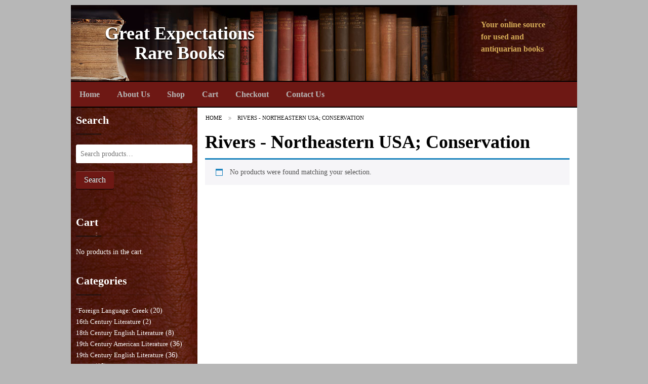

--- FILE ---
content_type: text/html; charset=UTF-8
request_url: https://gerarebooks.com/product-tag/rivers-northeastern-usa-conservation/
body_size: 13517
content:

<!doctype html>

<!--[if lt IE 7]> <html class="no-js lt-ie9 lt-ie8 lt-ie7" lang="en-US"> <![endif]-->
<!--[if IE 7]>    <html class="no-js lt-ie9 lt-ie8" lang="en-US"> <![endif]-->
<!--[if IE 8]>    <html class="no-js lt-ie9" lang="en-US"> <![endif]-->
<!--[if gt IE 8]><!--> <html lang="en-US"> <!--<![endif]-->

<head>
	
	<meta charset="utf-8">

	<title>Rivers - Northeastern USA; Conservation Archives - Great Expectations Rare Books</title>

	<!-- Google Chrome Frame for IE -->
	<meta http-equiv="X-UA-Compatible" content="IE=edge,chrome=1">

	<!-- mobile meta -->
	<meta name="HandheldFriendly" content="True">
	<meta name="MobileOptimized" content="320">
	<meta name="viewport" content="width=device-width, initial-scale=1.0"/>
	
		<link rel="icon" href="https://gerarebooks.com/wp-content/uploads/2015/02/gerarebooks_favicon-54ec9586v1_site_icon.png">
		<link href='https://fonts.googleapis.com/css?family=Paytone+One' rel='stylesheet' type='text/css'>
	<style>
	  html body, body .accordion dd > a, body button, body .button, body .label, body .pricing-table .title, body .pricing-table .price, body .side-nav, body .side-nav li.active > a:first-child:not(.button), body .sub-nav dt, body .sub-nav dd, body .sub-nav li, body .tabs dd > a, body .top-bar-section ul li > a, body h1, body h2, body h3, body h4, body h5, body h6, body .commentlist .comment-reply-link{font-family: 'Paytone One', sans-serif;}
	</style>
	<!--[if IE]>
		<link rel="shortcut icon" href="https://gerarebooks.com/wp-content/uploads/2015/02/gerarebooks_favicon-54ec9586v1_site_icon.png">
	<![endif]-->
	<meta name="msapplication-TileColor" content="#f01d4f">
	<meta name="msapplication-TileImage" content="https://gerarebooks.com/wp-content/themes/Video/library/images/win8-tile-icon.png">

	<link rel="pingback" href="https://gerarebooks.com/xmlrpc.php">
	<link rel="stylesheet" type="text/css" href="//netdna.bootstrapcdn.com/font-awesome/4.0.3/css/font-awesome.min.css">
	<link rel="stylesheet" type="text/css" href="https://fonts.googleapis.com/css?family=Droid+Serif:400,700">
	<meta name='robots' content='index, follow, max-image-preview:large, max-snippet:-1, max-video-preview:-1' />
<script>window._wca = window._wca || [];</script>

	<!-- This site is optimized with the Yoast SEO plugin v26.7 - https://yoast.com/wordpress/plugins/seo/ -->
	<link rel="canonical" href="https://gerarebooks.com/product-tag/rivers-northeastern-usa-conservation/" />
	<meta property="og:locale" content="en_US" />
	<meta property="og:type" content="article" />
	<meta property="og:title" content="Rivers - Northeastern USA; Conservation Archives - Great Expectations Rare Books" />
	<meta property="og:url" content="https://gerarebooks.com/product-tag/rivers-northeastern-usa-conservation/" />
	<meta property="og:site_name" content="Great Expectations Rare Books" />
	<script type="application/ld+json" class="yoast-schema-graph">{"@context":"https://schema.org","@graph":[{"@type":"CollectionPage","@id":"https://gerarebooks.com/product-tag/rivers-northeastern-usa-conservation/","url":"https://gerarebooks.com/product-tag/rivers-northeastern-usa-conservation/","name":"Rivers - Northeastern USA; Conservation Archives - Great Expectations Rare Books","isPartOf":{"@id":"https://gerarebooks.com/#website"},"breadcrumb":{"@id":"https://gerarebooks.com/product-tag/rivers-northeastern-usa-conservation/#breadcrumb"},"inLanguage":"en-US"},{"@type":"BreadcrumbList","@id":"https://gerarebooks.com/product-tag/rivers-northeastern-usa-conservation/#breadcrumb","itemListElement":[{"@type":"ListItem","position":1,"name":"Home","item":"https://gerarebooks.com/"},{"@type":"ListItem","position":2,"name":"Rivers - Northeastern USA; Conservation"}]},{"@type":"WebSite","@id":"https://gerarebooks.com/#website","url":"https://gerarebooks.com/","name":"Great Expectations Rare Books","description":"Your online source for used and antiquarian books","publisher":{"@id":"https://gerarebooks.com/#organization"},"potentialAction":[{"@type":"SearchAction","target":{"@type":"EntryPoint","urlTemplate":"https://gerarebooks.com/?s={search_term_string}"},"query-input":{"@type":"PropertyValueSpecification","valueRequired":true,"valueName":"search_term_string"}}],"inLanguage":"en-US"},{"@type":"Organization","@id":"https://gerarebooks.com/#organization","name":"Great Expectations Rare Books","url":"https://gerarebooks.com/","logo":{"@type":"ImageObject","inLanguage":"en-US","@id":"https://gerarebooks.com/#/schema/logo/image/","url":"https://i1.wp.com/gerarebooks.com/wp-content/uploads/2015/02/gerarebooks_favicon-54ec9586v1_site_icon.png?fit=512%2C512","contentUrl":"https://i1.wp.com/gerarebooks.com/wp-content/uploads/2015/02/gerarebooks_favicon-54ec9586v1_site_icon.png?fit=512%2C512","width":512,"height":512,"caption":"Great Expectations Rare Books"},"image":{"@id":"https://gerarebooks.com/#/schema/logo/image/"}}]}</script>
	<!-- / Yoast SEO plugin. -->


<link rel='dns-prefetch' href='//stats.wp.com' />
<link rel='dns-prefetch' href='//ajax.googleapis.com' />
<link rel="alternate" type="application/rss+xml" title="Great Expectations Rare Books &raquo; Feed" href="https://gerarebooks.com/feed/" />
<link rel="alternate" type="application/rss+xml" title="Great Expectations Rare Books &raquo; Comments Feed" href="https://gerarebooks.com/comments/feed/" />
<link rel="alternate" type="application/rss+xml" title="Great Expectations Rare Books &raquo; Rivers - Northeastern USA; Conservation Tag Feed" href="https://gerarebooks.com/product-tag/rivers-northeastern-usa-conservation/feed/" />
<style id='wp-img-auto-sizes-contain-inline-css' type='text/css'>
img:is([sizes=auto i],[sizes^="auto," i]){contain-intrinsic-size:3000px 1500px}
/*# sourceURL=wp-img-auto-sizes-contain-inline-css */
</style>
<style id='wp-emoji-styles-inline-css' type='text/css'>

	img.wp-smiley, img.emoji {
		display: inline !important;
		border: none !important;
		box-shadow: none !important;
		height: 1em !important;
		width: 1em !important;
		margin: 0 0.07em !important;
		vertical-align: -0.1em !important;
		background: none !important;
		padding: 0 !important;
	}
/*# sourceURL=wp-emoji-styles-inline-css */
</style>
<style id='wp-block-library-inline-css' type='text/css'>
:root{--wp-block-synced-color:#7a00df;--wp-block-synced-color--rgb:122,0,223;--wp-bound-block-color:var(--wp-block-synced-color);--wp-editor-canvas-background:#ddd;--wp-admin-theme-color:#007cba;--wp-admin-theme-color--rgb:0,124,186;--wp-admin-theme-color-darker-10:#006ba1;--wp-admin-theme-color-darker-10--rgb:0,107,160.5;--wp-admin-theme-color-darker-20:#005a87;--wp-admin-theme-color-darker-20--rgb:0,90,135;--wp-admin-border-width-focus:2px}@media (min-resolution:192dpi){:root{--wp-admin-border-width-focus:1.5px}}.wp-element-button{cursor:pointer}:root .has-very-light-gray-background-color{background-color:#eee}:root .has-very-dark-gray-background-color{background-color:#313131}:root .has-very-light-gray-color{color:#eee}:root .has-very-dark-gray-color{color:#313131}:root .has-vivid-green-cyan-to-vivid-cyan-blue-gradient-background{background:linear-gradient(135deg,#00d084,#0693e3)}:root .has-purple-crush-gradient-background{background:linear-gradient(135deg,#34e2e4,#4721fb 50%,#ab1dfe)}:root .has-hazy-dawn-gradient-background{background:linear-gradient(135deg,#faaca8,#dad0ec)}:root .has-subdued-olive-gradient-background{background:linear-gradient(135deg,#fafae1,#67a671)}:root .has-atomic-cream-gradient-background{background:linear-gradient(135deg,#fdd79a,#004a59)}:root .has-nightshade-gradient-background{background:linear-gradient(135deg,#330968,#31cdcf)}:root .has-midnight-gradient-background{background:linear-gradient(135deg,#020381,#2874fc)}:root{--wp--preset--font-size--normal:16px;--wp--preset--font-size--huge:42px}.has-regular-font-size{font-size:1em}.has-larger-font-size{font-size:2.625em}.has-normal-font-size{font-size:var(--wp--preset--font-size--normal)}.has-huge-font-size{font-size:var(--wp--preset--font-size--huge)}.has-text-align-center{text-align:center}.has-text-align-left{text-align:left}.has-text-align-right{text-align:right}.has-fit-text{white-space:nowrap!important}#end-resizable-editor-section{display:none}.aligncenter{clear:both}.items-justified-left{justify-content:flex-start}.items-justified-center{justify-content:center}.items-justified-right{justify-content:flex-end}.items-justified-space-between{justify-content:space-between}.screen-reader-text{border:0;clip-path:inset(50%);height:1px;margin:-1px;overflow:hidden;padding:0;position:absolute;width:1px;word-wrap:normal!important}.screen-reader-text:focus{background-color:#ddd;clip-path:none;color:#444;display:block;font-size:1em;height:auto;left:5px;line-height:normal;padding:15px 23px 14px;text-decoration:none;top:5px;width:auto;z-index:100000}html :where(.has-border-color){border-style:solid}html :where([style*=border-top-color]){border-top-style:solid}html :where([style*=border-right-color]){border-right-style:solid}html :where([style*=border-bottom-color]){border-bottom-style:solid}html :where([style*=border-left-color]){border-left-style:solid}html :where([style*=border-width]){border-style:solid}html :where([style*=border-top-width]){border-top-style:solid}html :where([style*=border-right-width]){border-right-style:solid}html :where([style*=border-bottom-width]){border-bottom-style:solid}html :where([style*=border-left-width]){border-left-style:solid}html :where(img[class*=wp-image-]){height:auto;max-width:100%}:where(figure){margin:0 0 1em}html :where(.is-position-sticky){--wp-admin--admin-bar--position-offset:var(--wp-admin--admin-bar--height,0px)}@media screen and (max-width:600px){html :where(.is-position-sticky){--wp-admin--admin-bar--position-offset:0px}}

/*# sourceURL=wp-block-library-inline-css */
</style><style id='global-styles-inline-css' type='text/css'>
:root{--wp--preset--aspect-ratio--square: 1;--wp--preset--aspect-ratio--4-3: 4/3;--wp--preset--aspect-ratio--3-4: 3/4;--wp--preset--aspect-ratio--3-2: 3/2;--wp--preset--aspect-ratio--2-3: 2/3;--wp--preset--aspect-ratio--16-9: 16/9;--wp--preset--aspect-ratio--9-16: 9/16;--wp--preset--color--black: #000000;--wp--preset--color--cyan-bluish-gray: #abb8c3;--wp--preset--color--white: #ffffff;--wp--preset--color--pale-pink: #f78da7;--wp--preset--color--vivid-red: #cf2e2e;--wp--preset--color--luminous-vivid-orange: #ff6900;--wp--preset--color--luminous-vivid-amber: #fcb900;--wp--preset--color--light-green-cyan: #7bdcb5;--wp--preset--color--vivid-green-cyan: #00d084;--wp--preset--color--pale-cyan-blue: #8ed1fc;--wp--preset--color--vivid-cyan-blue: #0693e3;--wp--preset--color--vivid-purple: #9b51e0;--wp--preset--gradient--vivid-cyan-blue-to-vivid-purple: linear-gradient(135deg,rgb(6,147,227) 0%,rgb(155,81,224) 100%);--wp--preset--gradient--light-green-cyan-to-vivid-green-cyan: linear-gradient(135deg,rgb(122,220,180) 0%,rgb(0,208,130) 100%);--wp--preset--gradient--luminous-vivid-amber-to-luminous-vivid-orange: linear-gradient(135deg,rgb(252,185,0) 0%,rgb(255,105,0) 100%);--wp--preset--gradient--luminous-vivid-orange-to-vivid-red: linear-gradient(135deg,rgb(255,105,0) 0%,rgb(207,46,46) 100%);--wp--preset--gradient--very-light-gray-to-cyan-bluish-gray: linear-gradient(135deg,rgb(238,238,238) 0%,rgb(169,184,195) 100%);--wp--preset--gradient--cool-to-warm-spectrum: linear-gradient(135deg,rgb(74,234,220) 0%,rgb(151,120,209) 20%,rgb(207,42,186) 40%,rgb(238,44,130) 60%,rgb(251,105,98) 80%,rgb(254,248,76) 100%);--wp--preset--gradient--blush-light-purple: linear-gradient(135deg,rgb(255,206,236) 0%,rgb(152,150,240) 100%);--wp--preset--gradient--blush-bordeaux: linear-gradient(135deg,rgb(254,205,165) 0%,rgb(254,45,45) 50%,rgb(107,0,62) 100%);--wp--preset--gradient--luminous-dusk: linear-gradient(135deg,rgb(255,203,112) 0%,rgb(199,81,192) 50%,rgb(65,88,208) 100%);--wp--preset--gradient--pale-ocean: linear-gradient(135deg,rgb(255,245,203) 0%,rgb(182,227,212) 50%,rgb(51,167,181) 100%);--wp--preset--gradient--electric-grass: linear-gradient(135deg,rgb(202,248,128) 0%,rgb(113,206,126) 100%);--wp--preset--gradient--midnight: linear-gradient(135deg,rgb(2,3,129) 0%,rgb(40,116,252) 100%);--wp--preset--font-size--small: 13px;--wp--preset--font-size--medium: 20px;--wp--preset--font-size--large: 36px;--wp--preset--font-size--x-large: 42px;--wp--preset--spacing--20: 0.44rem;--wp--preset--spacing--30: 0.67rem;--wp--preset--spacing--40: 1rem;--wp--preset--spacing--50: 1.5rem;--wp--preset--spacing--60: 2.25rem;--wp--preset--spacing--70: 3.38rem;--wp--preset--spacing--80: 5.06rem;--wp--preset--shadow--natural: 6px 6px 9px rgba(0, 0, 0, 0.2);--wp--preset--shadow--deep: 12px 12px 50px rgba(0, 0, 0, 0.4);--wp--preset--shadow--sharp: 6px 6px 0px rgba(0, 0, 0, 0.2);--wp--preset--shadow--outlined: 6px 6px 0px -3px rgb(255, 255, 255), 6px 6px rgb(0, 0, 0);--wp--preset--shadow--crisp: 6px 6px 0px rgb(0, 0, 0);}:where(.is-layout-flex){gap: 0.5em;}:where(.is-layout-grid){gap: 0.5em;}body .is-layout-flex{display: flex;}.is-layout-flex{flex-wrap: wrap;align-items: center;}.is-layout-flex > :is(*, div){margin: 0;}body .is-layout-grid{display: grid;}.is-layout-grid > :is(*, div){margin: 0;}:where(.wp-block-columns.is-layout-flex){gap: 2em;}:where(.wp-block-columns.is-layout-grid){gap: 2em;}:where(.wp-block-post-template.is-layout-flex){gap: 1.25em;}:where(.wp-block-post-template.is-layout-grid){gap: 1.25em;}.has-black-color{color: var(--wp--preset--color--black) !important;}.has-cyan-bluish-gray-color{color: var(--wp--preset--color--cyan-bluish-gray) !important;}.has-white-color{color: var(--wp--preset--color--white) !important;}.has-pale-pink-color{color: var(--wp--preset--color--pale-pink) !important;}.has-vivid-red-color{color: var(--wp--preset--color--vivid-red) !important;}.has-luminous-vivid-orange-color{color: var(--wp--preset--color--luminous-vivid-orange) !important;}.has-luminous-vivid-amber-color{color: var(--wp--preset--color--luminous-vivid-amber) !important;}.has-light-green-cyan-color{color: var(--wp--preset--color--light-green-cyan) !important;}.has-vivid-green-cyan-color{color: var(--wp--preset--color--vivid-green-cyan) !important;}.has-pale-cyan-blue-color{color: var(--wp--preset--color--pale-cyan-blue) !important;}.has-vivid-cyan-blue-color{color: var(--wp--preset--color--vivid-cyan-blue) !important;}.has-vivid-purple-color{color: var(--wp--preset--color--vivid-purple) !important;}.has-black-background-color{background-color: var(--wp--preset--color--black) !important;}.has-cyan-bluish-gray-background-color{background-color: var(--wp--preset--color--cyan-bluish-gray) !important;}.has-white-background-color{background-color: var(--wp--preset--color--white) !important;}.has-pale-pink-background-color{background-color: var(--wp--preset--color--pale-pink) !important;}.has-vivid-red-background-color{background-color: var(--wp--preset--color--vivid-red) !important;}.has-luminous-vivid-orange-background-color{background-color: var(--wp--preset--color--luminous-vivid-orange) !important;}.has-luminous-vivid-amber-background-color{background-color: var(--wp--preset--color--luminous-vivid-amber) !important;}.has-light-green-cyan-background-color{background-color: var(--wp--preset--color--light-green-cyan) !important;}.has-vivid-green-cyan-background-color{background-color: var(--wp--preset--color--vivid-green-cyan) !important;}.has-pale-cyan-blue-background-color{background-color: var(--wp--preset--color--pale-cyan-blue) !important;}.has-vivid-cyan-blue-background-color{background-color: var(--wp--preset--color--vivid-cyan-blue) !important;}.has-vivid-purple-background-color{background-color: var(--wp--preset--color--vivid-purple) !important;}.has-black-border-color{border-color: var(--wp--preset--color--black) !important;}.has-cyan-bluish-gray-border-color{border-color: var(--wp--preset--color--cyan-bluish-gray) !important;}.has-white-border-color{border-color: var(--wp--preset--color--white) !important;}.has-pale-pink-border-color{border-color: var(--wp--preset--color--pale-pink) !important;}.has-vivid-red-border-color{border-color: var(--wp--preset--color--vivid-red) !important;}.has-luminous-vivid-orange-border-color{border-color: var(--wp--preset--color--luminous-vivid-orange) !important;}.has-luminous-vivid-amber-border-color{border-color: var(--wp--preset--color--luminous-vivid-amber) !important;}.has-light-green-cyan-border-color{border-color: var(--wp--preset--color--light-green-cyan) !important;}.has-vivid-green-cyan-border-color{border-color: var(--wp--preset--color--vivid-green-cyan) !important;}.has-pale-cyan-blue-border-color{border-color: var(--wp--preset--color--pale-cyan-blue) !important;}.has-vivid-cyan-blue-border-color{border-color: var(--wp--preset--color--vivid-cyan-blue) !important;}.has-vivid-purple-border-color{border-color: var(--wp--preset--color--vivid-purple) !important;}.has-vivid-cyan-blue-to-vivid-purple-gradient-background{background: var(--wp--preset--gradient--vivid-cyan-blue-to-vivid-purple) !important;}.has-light-green-cyan-to-vivid-green-cyan-gradient-background{background: var(--wp--preset--gradient--light-green-cyan-to-vivid-green-cyan) !important;}.has-luminous-vivid-amber-to-luminous-vivid-orange-gradient-background{background: var(--wp--preset--gradient--luminous-vivid-amber-to-luminous-vivid-orange) !important;}.has-luminous-vivid-orange-to-vivid-red-gradient-background{background: var(--wp--preset--gradient--luminous-vivid-orange-to-vivid-red) !important;}.has-very-light-gray-to-cyan-bluish-gray-gradient-background{background: var(--wp--preset--gradient--very-light-gray-to-cyan-bluish-gray) !important;}.has-cool-to-warm-spectrum-gradient-background{background: var(--wp--preset--gradient--cool-to-warm-spectrum) !important;}.has-blush-light-purple-gradient-background{background: var(--wp--preset--gradient--blush-light-purple) !important;}.has-blush-bordeaux-gradient-background{background: var(--wp--preset--gradient--blush-bordeaux) !important;}.has-luminous-dusk-gradient-background{background: var(--wp--preset--gradient--luminous-dusk) !important;}.has-pale-ocean-gradient-background{background: var(--wp--preset--gradient--pale-ocean) !important;}.has-electric-grass-gradient-background{background: var(--wp--preset--gradient--electric-grass) !important;}.has-midnight-gradient-background{background: var(--wp--preset--gradient--midnight) !important;}.has-small-font-size{font-size: var(--wp--preset--font-size--small) !important;}.has-medium-font-size{font-size: var(--wp--preset--font-size--medium) !important;}.has-large-font-size{font-size: var(--wp--preset--font-size--large) !important;}.has-x-large-font-size{font-size: var(--wp--preset--font-size--x-large) !important;}
/*# sourceURL=global-styles-inline-css */
</style>

<style id='classic-theme-styles-inline-css' type='text/css'>
/*! This file is auto-generated */
.wp-block-button__link{color:#fff;background-color:#32373c;border-radius:9999px;box-shadow:none;text-decoration:none;padding:calc(.667em + 2px) calc(1.333em + 2px);font-size:1.125em}.wp-block-file__button{background:#32373c;color:#fff;text-decoration:none}
/*# sourceURL=/wp-includes/css/classic-themes.min.css */
</style>
<link rel='stylesheet' id='woocommerce-layout-css' href='https://gerarebooks.com/wp-content/plugins/woocommerce/assets/css/woocommerce-layout.css' type='text/css' media='all' />
<style id='woocommerce-layout-inline-css' type='text/css'>

	.infinite-scroll .woocommerce-pagination {
		display: none;
	}
/*# sourceURL=woocommerce-layout-inline-css */
</style>
<link rel='stylesheet' id='woocommerce-smallscreen-css' href='https://gerarebooks.com/wp-content/plugins/woocommerce/assets/css/woocommerce-smallscreen.css' type='text/css' media='only screen and (max-width: 768px)' />
<link rel='stylesheet' id='woocommerce-general-css' href='https://gerarebooks.com/wp-content/plugins/woocommerce/assets/css/woocommerce.css' type='text/css' media='all' />
<style id='woocommerce-inline-inline-css' type='text/css'>
.woocommerce form .form-row .required { visibility: visible; }
/*# sourceURL=woocommerce-inline-inline-css */
</style>
<link rel='stylesheet' id='tmpl-stylesheet-css' href='https://gerarebooks.com/wp-content/themes/Video/library/css/style.css' type='text/css' media='all' />
<link rel='stylesheet' id='tmpl-admin-style-css' href='https://gerarebooks.com/wp-content/themes/Video/functions/theme_options.css' type='text/css' media='all' />
<script type="text/javascript" src="https://ajax.googleapis.com/ajax/libs/jquery/2.0.3/jquery.min.js" id="jquery-js"></script>
<script type="text/javascript" src="https://gerarebooks.com/wp-content/plugins/woocommerce/assets/js/jquery-blockui/jquery.blockUI.min.js" id="wc-jquery-blockui-js" defer="defer" data-wp-strategy="defer"></script>
<script type="text/javascript" id="wc-add-to-cart-js-extra">
/* <![CDATA[ */
var wc_add_to_cart_params = {"ajax_url":"/wp-admin/admin-ajax.php","wc_ajax_url":"/?wc-ajax=%%endpoint%%","i18n_view_cart":"View cart","cart_url":"https://gerarebooks.com/cart/","is_cart":"","cart_redirect_after_add":"no"};
//# sourceURL=wc-add-to-cart-js-extra
/* ]]> */
</script>
<script type="text/javascript" src="https://gerarebooks.com/wp-content/plugins/woocommerce/assets/js/frontend/add-to-cart.min.js" id="wc-add-to-cart-js" defer="defer" data-wp-strategy="defer"></script>
<script type="text/javascript" src="https://gerarebooks.com/wp-content/plugins/woocommerce/assets/js/js-cookie/js.cookie.min.js" id="wc-js-cookie-js" defer="defer" data-wp-strategy="defer"></script>
<script type="text/javascript" id="woocommerce-js-extra">
/* <![CDATA[ */
var woocommerce_params = {"ajax_url":"/wp-admin/admin-ajax.php","wc_ajax_url":"/?wc-ajax=%%endpoint%%","i18n_password_show":"Show password","i18n_password_hide":"Hide password"};
//# sourceURL=woocommerce-js-extra
/* ]]> */
</script>
<script type="text/javascript" src="https://gerarebooks.com/wp-content/plugins/woocommerce/assets/js/frontend/woocommerce.min.js" id="woocommerce-js" defer="defer" data-wp-strategy="defer"></script>
<script type="text/javascript" src="https://stats.wp.com/s-202604.js" id="woocommerce-analytics-js" defer="defer" data-wp-strategy="defer"></script>
<link rel="https://api.w.org/" href="https://gerarebooks.com/wp-json/" /><link rel="alternate" title="JSON" type="application/json" href="https://gerarebooks.com/wp-json/wp/v2/product_tag/30404" />	<style>img#wpstats{display:none}</style>
		<!-- Google site verification - Google for WooCommerce -->
<meta name="google-site-verification" content="sVcHiN0jte2XGoDM38MS9MQP2cFbwUaSXXm_nlAF6Vk" />

<script type="text/javascript">

var theme_url='https://gerarebooks.com/wp-content/themes/Video';

var page='20';

var First="First";

var Last="Last";

</script>

	<noscript><style>.woocommerce-product-gallery{ opacity: 1 !important; }</style></noscript>
	<link rel="icon" href="https://gerarebooks.com/wp-content/uploads/2015/02/gerarebooks_favicon-54ec9586v1_site_icon-90x90.png" sizes="32x32" />
<link rel="icon" href="https://gerarebooks.com/wp-content/uploads/2015/02/gerarebooks_favicon-54ec9586v1_site_icon-300x300.png" sizes="192x192" />
<link rel="apple-touch-icon" href="https://gerarebooks.com/wp-content/uploads/2015/02/gerarebooks_favicon-54ec9586v1_site_icon-300x300.png" />
<meta name="msapplication-TileImage" content="https://gerarebooks.com/wp-content/uploads/2015/02/gerarebooks_favicon-54ec9586v1_site_icon-300x300.png" />
	<link href="/wp-content/themes/Video/custom-style.css" rel="stylesheet" type="text/css" />
	<link href="/wp-content/themes/Video/custom-style-wide.css" media="screen and (min-width: 800px)" rel="stylesheet" type="text/css" />
	<script src="/wp-content/themes/Video/library/js/modernizr.js" type="text/javascript"></script>
	<script src="/wp-content/themes/Video/library/js/foundation.min.js" type="text/javascript"></script>
	<script src="/wp-content/themes/Video/library/js/foundation.orbit.js" type="text/javascript"></script>
	<script src="/wp-content/themes/Video/library/js/foundation.interchange.js" type="text/javascript"></script>
	<script src="/wp-content/themes/Video/library/js/fastclick.js" type="text/javascript"></script>
	<script src="/wp-content/themes/Video/library/js/scripts.js" type="text/javascript"></script>
	<!-- Drop Google Analytics here -->
	<!-- end analytics -->
<link rel='stylesheet' id='wc-blocks-style-css' href='https://gerarebooks.com/wp-content/plugins/woocommerce/assets/client/blocks/wc-blocks.css' type='text/css' media='all' />
<link rel='stylesheet' id='select2-css' href='https://gerarebooks.com/wp-content/plugins/woocommerce/assets/css/select2.css' type='text/css' media='all' />
</head>

<body data-rsssl=1 class="archive tax-product_tag term-rivers-northeastern-usa-conservation term-30404 wp-theme-Video theme-Video woocommerce woocommerce-page woocommerce-no-js"  >

<!-- #start off-canvas-wrap - Mobile menu navigation-->
<div class="off-canvas-wrap">
	<!-- #start inner-wrap container wrapper  -->
	<div class="inner-wrap">
		<div id="container">
		 
		<header class="header" role="banner">

							<div id="inner-header" class="row" >
				<div class="large-12 columns show-for-large-up hide-for-xsmall-only">
					<div class="row">
						<div class="large-6 medium-6 columns">
							<h1>
																<a href="https://gerarebooks.com" rel="nofollow">
									Great Expectations Rare Books								</a>
																	<small>
										Your online source for used and antiquarian books									</small>
															</h1>
						</div>
					</div>
				</div>
				<!-- Navigation - Desktop Devices -->
<div class="large-12 columns show-for-large-up hide-for-xsmall-only">
	<div>
	
		<!-- If you want to use the more traditional "fixed" navigation.
		 simply replace "sticky" with "fixed" -->
	
		<nav class="top-bar" data-topbar>
			<ul class="title-area">
				<!-- Title Area -->
				<li class="toggle-topbar menu-icon">
					<a href="#"><span>Menu</span></a>
				</li>
			</ul>	
			

			<section class="top-bar-section">
				<ul id="menu-primary" class=""><li id="menu-item-12" class="menu-item menu-item-type-custom menu-item-object-custom menu-item-home menu-item-12"><a href="https://gerarebooks.com/">Home</a></li>
<li id="menu-item-15" class="menu-item menu-item-type-post_type menu-item-object-page menu-item-15"><a href="https://gerarebooks.com/about-us/">About Us</a></li>
<li id="menu-item-16" class="menu-item menu-item-type-post_type menu-item-object-page menu-item-16"><a href="https://gerarebooks.com/shop/">Shop</a></li>
<li id="menu-item-13" class="menu-item menu-item-type-post_type menu-item-object-page menu-item-13"><a href="https://gerarebooks.com/cart/">Cart</a></li>
<li id="menu-item-14" class="menu-item menu-item-type-post_type menu-item-object-page menu-item-14"><a href="https://gerarebooks.com/checkout/">Checkout</a></li>
<li id="menu-item-75217" class="menu-item menu-item-type-post_type menu-item-object-page menu-item-75217"><a href="https://gerarebooks.com/contact-us/">Contact Us</a></li>
</ul>			</section>
			
		</nav>
	</div>
</div>
<!-- #End Desktop Devices -->

<!-- Small devices - show site title e.g width <= 480px -->
<div class="large-12 columns hide-for-large-up lpn rpn">
	<div class="contain-to-grid">
		<nav class="tab-bar">
			<section class="middle tab-bar-section">
				<h1 class="title"><a href="https://gerarebooks.com" rel="nofollow">Great Expectations Rare Books</a></h1>
			</section>
			<section class="left-small">
				<a class="left-off-canvas-toggle menu-icon" ><span></span></a>
			</section>
		</nav>
	</div>
</div>
<!-- Small devices Navigation  e.g width <= 480px -->						
<aside class="left-off-canvas-menu hide-for-large-up">
		<ul class="off-canvas-list">
		<li><label>Navigation</label></li>
			<ul id="menu-primary-1" class=""><li class="menu-item menu-item-type-custom menu-item-object-custom menu-item-home menu-item-12"><a href="https://gerarebooks.com/">Home</a></li>
<li class="menu-item menu-item-type-post_type menu-item-object-page menu-item-15"><a href="https://gerarebooks.com/about-us/">About Us</a></li>
<li class="menu-item menu-item-type-post_type menu-item-object-page menu-item-16"><a href="https://gerarebooks.com/shop/">Shop</a></li>
<li class="menu-item menu-item-type-post_type menu-item-object-page menu-item-13"><a href="https://gerarebooks.com/cart/">Cart</a></li>
<li class="menu-item menu-item-type-post_type menu-item-object-page menu-item-14"><a href="https://gerarebooks.com/checkout/">Checkout</a></li>
<li class="menu-item menu-item-type-post_type menu-item-object-page menu-item-75217"><a href="https://gerarebooks.com/contact-us/">Contact Us</a></li>
</ul>    
	</ul>
		<ul class="nav-search lmn">
      <!-- Search | has-form wrapper -->
      <li class="has-form">
              </li>
    </ul>
</aside>
<a class="exit-off-canvas"></a>
			</div> <!-- end #inner-header -->

		</header> <!-- end header -->
				

<div id="content">

	<div id="inner-content" class="row clearfix">

		<div id="main" class="large-9 medium-12 columns" role="main">
		<ul class="breadcrumbs hide-for-xsmall-only show-for-medium-up"><span class="trail-begin"><li><a href="https://gerarebooks.com" title="Great Expectations Rare Books" rel="home" class="trail-begin">Home</a></li></span>  <span class="trail-end">Rivers - Northeastern USA; Conservation</span></ul>			
			
				<h1 class="page-title">Rivers - Northeastern USA; Conservation</h1>

			
			
			<div class="woocommerce-no-products-found">
	
	<div class="woocommerce-info" role="status">
		No products were found matching your selection.	</div>
</div>
 

		</div> <!-- end #main -->

		<!-- Primary Sidebar widget -->
<div id="sidebar1" class="sidebar large-3 medium-12 columns" role="complementary">

			<div id="woocommerce_product_search-2" class="widget woocommerce widget_product_search"><div class="widget-wrap widget-inside"><h3 class="widget-title h2">Search</h3><form role="search" method="get" class="woocommerce-product-search" action="https://gerarebooks.com/">
	<label class="screen-reader-text" for="woocommerce-product-search-field-0">Search for:</label>
	<input type="search" id="woocommerce-product-search-field-0" class="search-field" placeholder="Search products&hellip;" value="" name="s" />
	<button type="submit" value="Search" class="">Search</button>
	<input type="hidden" name="post_type" value="product" />
</form>
</div></div><div id="woocommerce_widget_cart-2" class="widget woocommerce widget_shopping_cart"><div class="widget-wrap widget-inside"><h3 class="widget-title h2">Cart</h3><div class="widget_shopping_cart_content"></div></div></div><div id="woocommerce_product_categories-2" class="widget woocommerce widget_product_categories"><div class="widget-wrap widget-inside"><h3 class="widget-title h2">Categories</h3><ul class="product-categories"><li class="cat-item cat-item-31550"><a href="https://gerarebooks.com/product-category/foreign-language-greek/">"Foreign Language: Greek</a> <span class="count">(20)</span></li>
<li class="cat-item cat-item-21411"><a href="https://gerarebooks.com/product-category/16th-century-literature/">16th Century Literature</a> <span class="count">(2)</span></li>
<li class="cat-item cat-item-20405"><a href="https://gerarebooks.com/product-category/18th-century-english-literature/">18th Century English Literature</a> <span class="count">(8)</span></li>
<li class="cat-item cat-item-20733"><a href="https://gerarebooks.com/product-category/19th-century-american-literature/">19th Century American Literature</a> <span class="count">(36)</span></li>
<li class="cat-item cat-item-20443"><a href="https://gerarebooks.com/product-category/19th-century-english-literature/">19th Century English Literature</a> <span class="count">(36)</span></li>
<li class="cat-item cat-item-22537"><a href="https://gerarebooks.com/product-category/africa/">Africa</a> <span class="count">(18)</span></li>
<li class="cat-item cat-item-22047"><a href="https://gerarebooks.com/product-category/agriculture/">Agriculture</a> <span class="count">(8)</span></li>
<li class="cat-item cat-item-23386"><a href="https://gerarebooks.com/product-category/american-history-19th-century/">American History 19th Century</a> <span class="count">(18)</span></li>
<li class="cat-item cat-item-21391"><a href="https://gerarebooks.com/product-category/american-literature/">American Literature</a> <span class="count">(0)</span></li>
<li class="cat-item cat-item-20243"><a href="https://gerarebooks.com/product-category/americana/">Americana</a> <span class="count">(112)</span></li>
<li class="cat-item cat-item-20409"><a href="https://gerarebooks.com/product-category/ancient-history/">Ancient History</a> <span class="count">(47)</span></li>
<li class="cat-item cat-item-23793"><a href="https://gerarebooks.com/product-category/anthropology/">Anthropology</a> <span class="count">(15)</span></li>
<li class="cat-item cat-item-30965"><a href="https://gerarebooks.com/product-category/anthropology-archaeology/">Anthropology / Archaeology</a> <span class="count">(7)</span></li>
<li class="cat-item cat-item-31135"><a href="https://gerarebooks.com/product-category/antiques/">Antiques</a> <span class="count">(1)</span></li>
<li class="cat-item cat-item-20663"><a href="https://gerarebooks.com/product-category/antiques-and-collectables/">Antiques and Collectables</a> <span class="count">(19)</span></li>
<li class="cat-item cat-item-31552"><a href="https://gerarebooks.com/product-category/arabic/">Arabic</a> <span class="count">(20)</span></li>
<li class="cat-item cat-item-20344"><a href="https://gerarebooks.com/product-category/architecture/">Architecture</a> <span class="count">(76)</span></li>
<li class="cat-item cat-item-22515"><a href="https://gerarebooks.com/product-category/arcticantarctic/">Arctic/Antarctic</a> <span class="count">(7)</span></li>
<li class="cat-item cat-item-20721"><a href="https://gerarebooks.com/product-category/art/">Art</a> <span class="count">(394)</span></li>
<li class="cat-item cat-item-20667"><a href="https://gerarebooks.com/product-category/arts-and-crafts/">Arts and Crafts</a> <span class="count">(74)</span></li>
<li class="cat-item cat-item-20232"><a href="https://gerarebooks.com/product-category/autobiography-and-biography/">Autobiography and Biography</a> <span class="count">(498)</span></li>
<li class="cat-item cat-item-33014"><a href="https://gerarebooks.com/product-category/aviation-and-airplanes/">Aviation and Airplanes</a> <span class="count">(177)</span></li>
<li class="cat-item cat-item-20649"><a href="https://gerarebooks.com/product-category/books-about-books/">Books About Books</a> <span class="count">(48)</span></li>
<li class="cat-item cat-item-20495"><a href="https://gerarebooks.com/product-category/booth-tarkington/">Booth Tarkington</a> <span class="count">(3)</span></li>
<li class="cat-item cat-item-20986"><a href="https://gerarebooks.com/product-category/britain/">Britain</a> <span class="count">(79)</span></li>
<li class="cat-item cat-item-23204"><a href="https://gerarebooks.com/product-category/business/">Business</a> <span class="count">(23)</span></li>
<li class="cat-item cat-item-22214"><a href="https://gerarebooks.com/product-category/canada/">Canada</a> <span class="count">(11)</span></li>
<li class="cat-item cat-item-20881"><a href="https://gerarebooks.com/product-category/cats-and-dogs/">Cats and Dogs</a> <span class="count">(11)</span></li>
<li class="cat-item cat-item-22094"><a href="https://gerarebooks.com/product-category/central-and-south-america/">Central and South America</a> <span class="count">(2)</span></li>
<li class="cat-item cat-item-20632"><a href="https://gerarebooks.com/product-category/childrens-books/">Childrens Books</a> <span class="count">(150)</span></li>
<li class="cat-item cat-item-20235"><a href="https://gerarebooks.com/product-category/civil-war/">Civil War</a> <span class="count">(135)</span></li>
<li class="cat-item cat-item-23652"><a href="https://gerarebooks.com/product-category/classics/">Classics</a> <span class="count">(8)</span></li>
<li class="cat-item cat-item-20708"><a href="https://gerarebooks.com/product-category/cookbooks/">Cookbooks</a> <span class="count">(64)</span></li>
<li class="cat-item cat-item-28812"><a href="https://gerarebooks.com/product-category/dante/">Dante</a> <span class="count">(1)</span></li>
<li class="cat-item cat-item-20284"><a href="https://gerarebooks.com/product-category/decorative-publishers-cloth-bindings/">Decorative Publishers Cloth Bindings</a> <span class="count">(7)</span></li>
<li class="cat-item cat-item-31000"><a href="https://gerarebooks.com/product-category/design/">Design</a> <span class="count">(6)</span></li>
<li class="cat-item cat-item-20055"><a href="https://gerarebooks.com/product-category/dickens/">Dickens</a> <span class="count">(36)</span></li>
<li class="cat-item cat-item-20374"><a href="https://gerarebooks.com/product-category/dickens-first-editions/">Dickens First Editions</a> <span class="count">(22)</span></li>
<li class="cat-item cat-item-20044"><a href="https://gerarebooks.com/product-category/dickensiana/">Dickensiana</a> <span class="count">(132)</span></li>
<li class="cat-item cat-item-21943"><a href="https://gerarebooks.com/product-category/dogs/">Dogs</a> <span class="count">(5)</span></li>
<li class="cat-item cat-item-30794"><a href="https://gerarebooks.com/product-category/edward-gorey/">Edward Gorey</a> <span class="count">(14)</span></li>
<li class="cat-item cat-item-23343"><a href="https://gerarebooks.com/product-category/egypt-and-egyptology-books/">Egypt and Egyptology Books</a> <span class="count">(24)</span></li>
<li class="cat-item cat-item-22721"><a href="https://gerarebooks.com/product-category/erotica/">Erotica</a> <span class="count">(74)</span></li>
<li class="cat-item cat-item-28700"><a href="https://gerarebooks.com/product-category/etc/">etc.</a> <span class="count">(67)</span></li>
<li class="cat-item cat-item-25032"><a href="https://gerarebooks.com/product-category/everymans-library-and-modern-library/">Everyman's Library and Modern Library</a> <span class="count">(18)</span></li>
<li class="cat-item cat-item-21778"><a href="https://gerarebooks.com/product-category/exploration/">Exploration</a> <span class="count">(18)</span></li>
<li class="cat-item cat-item-30999"><a href="https://gerarebooks.com/product-category/fashion/">Fashion</a> <span class="count">(6)</span></li>
<li class="cat-item cat-item-23865"><a href="https://gerarebooks.com/product-category/filmsmovies/">Films/Movies</a> <span class="count">(20)</span></li>
<li class="cat-item cat-item-20425"><a href="https://gerarebooks.com/product-category/fine-binding/">Fine Binding</a> <span class="count">(230)</span></li>
<li class="cat-item cat-item-28012"><a href="https://gerarebooks.com/product-category/folio-society/">Folio Society</a> <span class="count">(9)</span></li>
<li class="cat-item cat-item-20797"><a href="https://gerarebooks.com/product-category/food-and-drink/">Food and Drink</a> <span class="count">(6)</span></li>
<li class="cat-item cat-item-28556"><a href="https://gerarebooks.com/product-category/furniture/">Furniture</a> <span class="count">(53)</span></li>
<li class="cat-item cat-item-20870"><a href="https://gerarebooks.com/product-category/gardening/">Gardening</a> <span class="count">(32)</span></li>
<li class="cat-item cat-item-20480"><a href="https://gerarebooks.com/product-category/george-cruikshank/">George Cruikshank</a> <span class="count">(0)</span></li>
<li class="cat-item cat-item-31001"><a href="https://gerarebooks.com/product-category/haute-couture/">Haute Couture</a> <span class="count">(6)</span></li>
<li class="cat-item cat-item-20389"><a href="https://gerarebooks.com/product-category/heritage-press/">Heritage Press</a> <span class="count">(40)</span></li>
<li class="cat-item cat-item-21080"><a href="https://gerarebooks.com/product-category/historical-fiction/">Historical Fiction</a> <span class="count">(68)</span></li>
<li class="cat-item cat-item-20249"><a href="https://gerarebooks.com/product-category/history/">History</a> <span class="count">(656)</span></li>
<li class="cat-item cat-item-27040"><a href="https://gerarebooks.com/product-category/historyamerican/">History/American 19th Century</a> <span class="count">(2)</span></li>
<li class="cat-item cat-item-22406"><a href="https://gerarebooks.com/product-category/horses-and-riding/">Horses and Riding</a> <span class="count">(20)</span></li>
<li class="cat-item cat-item-20880"><a href="https://gerarebooks.com/product-category/humor/">Humor</a> <span class="count">(33)</span></li>
<li class="cat-item cat-item-20998"><a href="https://gerarebooks.com/product-category/hunting-and-fishing/">Hunting and Fishing</a> <span class="count">(32)</span></li>
<li class="cat-item cat-item-20532"><a href="https://gerarebooks.com/product-category/illustrated/">Illustrated</a> <span class="count">(20)</span></li>
<li class="cat-item cat-item-28557"><a href="https://gerarebooks.com/product-category/interior-design/">Interior Design</a> <span class="count">(53)</span></li>
<li class="cat-item cat-item-21630"><a href="https://gerarebooks.com/product-category/italy/">Italy</a> <span class="count">(19)</span></li>
<li class="cat-item cat-item-21627"><a href="https://gerarebooks.com/product-category/japan/">Japan</a> <span class="count">(116)</span></li>
<li class="cat-item cat-item-30996"><a href="https://gerarebooks.com/product-category/jewelry/">Jewelry</a> <span class="count">(13)</span></li>
<li class="cat-item cat-item-21089"><a href="https://gerarebooks.com/product-category/john-ruskin/">John Ruskin</a> <span class="count">(0)</span></li>
<li class="cat-item cat-item-32822"><a href="https://gerarebooks.com/product-category/judaica/">Judaica</a> <span class="count">(20)</span></li>
<li class="cat-item cat-item-31551"><a href="https://gerarebooks.com/product-category/latin/">Latin</a> <span class="count">(20)</span></li>
<li class="cat-item cat-item-21404"><a href="https://gerarebooks.com/product-category/literary-criticism/">Literary Criticism</a> <span class="count">(116)</span></li>
<li class="cat-item cat-item-28850"><a href="https://gerarebooks.com/product-category/literature/">Literature</a> <span class="count">(32)</span></li>
<li class="cat-item cat-item-28827"><a href="https://gerarebooks.com/product-category/literature-16th-century/">Literature: 16th Century</a> <span class="count">(1)</span></li>
<li class="cat-item cat-item-32966"><a href="https://gerarebooks.com/product-category/medical-works/">Medical Works</a> <span class="count">(43)</span></li>
<li class="cat-item cat-item-21107"><a href="https://gerarebooks.com/product-category/mid-east/">Mid East</a> <span class="count">(145)</span></li>
<li class="cat-item cat-item-20449"><a href="https://gerarebooks.com/product-category/military/">Military</a> <span class="count">(714)</span></li>
<li class="cat-item cat-item-21960"><a href="https://gerarebooks.com/product-category/modern-european-history/">Modern European History</a> <span class="count">(38)</span></li>
<li class="cat-item cat-item-20961"><a href="https://gerarebooks.com/product-category/modern-fiction/">Modern Fiction</a> <span class="count">(177)</span></li>
<li class="cat-item cat-item-20616"><a href="https://gerarebooks.com/product-category/modern-first-editions/">Modern First Editions</a> <span class="count">(175)</span></li>
<li class="cat-item cat-item-22090"><a href="https://gerarebooks.com/product-category/mountaineering/">Mountaineering</a> <span class="count">(7)</span></li>
<li class="cat-item cat-item-28699"><a href="https://gerarebooks.com/product-category/music-jazz/">Music: Jazz</a> <span class="count">(67)</span></li>
<li class="cat-item cat-item-20896"><a href="https://gerarebooks.com/product-category/mystery/">Mystery</a> <span class="count">(35)</span></li>
<li class="cat-item cat-item-27206"><a href="https://gerarebooks.com/product-category/nature-animals-birds-fish-and-other-wildlife/">Nature: Animals Birds Fish and Other Wildlife</a> <span class="count">(6)</span></li>
<li class="cat-item cat-item-21812"><a href="https://gerarebooks.com/product-category/nautical/">Nautical</a> <span class="count">(83)</span></li>
<li class="cat-item cat-item-32915"><a href="https://gerarebooks.com/product-category/nautical-maritime/">Nautical / Maritime</a> <span class="count">(6)</span></li>
<li class="cat-item cat-item-21243"><a href="https://gerarebooks.com/product-category/new-york-city/">New York City</a> <span class="count">(108)</span></li>
<li class="cat-item cat-item-28558"><a href="https://gerarebooks.com/product-category/objet-dart/">Objet D'Art</a> <span class="count">(53)</span></li>
<li class="cat-item cat-item-27205"><a href="https://gerarebooks.com/product-category/on-hold-books/">On Hold Books</a> <span class="count">(0)</span></li>
<li class="cat-item cat-item-20685"><a href="https://gerarebooks.com/product-category/philosophy/">Philosophy</a> <span class="count">(90)</span></li>
<li class="cat-item cat-item-22211"><a href="https://gerarebooks.com/product-category/photography/">Photography</a> <span class="count">(127)</span></li>
<li class="cat-item cat-item-20697"><a href="https://gerarebooks.com/product-category/plants-and-trees/">Plants and Trees</a> <span class="count">(5)</span></li>
<li class="cat-item cat-item-20782"><a href="https://gerarebooks.com/product-category/plays/">Plays</a> <span class="count">(45)</span></li>
<li class="cat-item cat-item-20653"><a href="https://gerarebooks.com/product-category/poetry/">Poetry</a> <span class="count">(143)</span></li>
<li class="cat-item cat-item-20593"><a href="https://gerarebooks.com/product-category/prints-engravings-pertaining-to-charles-dickens/">Prints &amp; Engravings Pertaining to Charles Dickens</a> <span class="count">(2)</span></li>
<li class="cat-item cat-item-20586"><a href="https://gerarebooks.com/product-category/private-press/">Private Press</a> <span class="count">(6)</span></li>
<li class="cat-item cat-item-22257"><a href="https://gerarebooks.com/product-category/railroads-and-trains/">Railroads and Trains</a> <span class="count">(9)</span></li>
<li class="cat-item cat-item-20877"><a href="https://gerarebooks.com/product-category/reference/">Reference</a> <span class="count">(194)</span></li>
<li class="cat-item cat-item-20991"><a href="https://gerarebooks.com/product-category/religion/">Religion</a> <span class="count">(181)</span></li>
<li class="cat-item cat-item-28122"><a href="https://gerarebooks.com/product-category/robinson-jeffers/">Robinson Jeffers</a> <span class="count">(5)</span></li>
<li class="cat-item cat-item-21264"><a href="https://gerarebooks.com/product-category/rudyard-kipling/">Rudyard Kipling</a> <span class="count">(10)</span></li>
<li class="cat-item cat-item-31553"><a href="https://gerarebooks.com/product-category/russian/">Russian..."</a> <span class="count">(20)</span></li>
<li class="cat-item cat-item-20712"><a href="https://gerarebooks.com/product-category/science/">Science</a> <span class="count">(47)</span></li>
<li class="cat-item cat-item-29319"><a href="https://gerarebooks.com/product-category/science-and-technology/">Science and Technology</a> <span class="count">(69)</span></li>
<li class="cat-item cat-item-20610"><a href="https://gerarebooks.com/product-category/science-fiction/">Science Fiction</a> <span class="count">(63)</span></li>
<li class="cat-item cat-item-20327"><a href="https://gerarebooks.com/product-category/travel/">Travel</a> <span class="count">(227)</span></li>
<li class="cat-item cat-item-23401"><a href="https://gerarebooks.com/product-category/travel-by-automobile/">Travel By Automobile</a> <span class="count">(4)</span></li>
<li class="cat-item cat-item-31138"><a href="https://gerarebooks.com/product-category/true-crime/">True Crime</a> <span class="count">(15)</span></li>
<li class="cat-item cat-item-29985"><a href="https://gerarebooks.com/product-category/uncategorized/">Uncategorized</a> <span class="count">(720)</span></li>
<li class="cat-item cat-item-20360"><a href="https://gerarebooks.com/product-category/w-m-thackeray/">W.M. Thackeray</a> <span class="count">(4)</span></li>
<li class="cat-item cat-item-31929"><a href="https://gerarebooks.com/product-category/walt-whitman/">Walt Whitman</a> <span class="count">(216)</span></li>
<li class="cat-item cat-item-22054"><a href="https://gerarebooks.com/product-category/weather/">Weather</a> <span class="count">(3)</span></li>
<li class="cat-item cat-item-20842"><a href="https://gerarebooks.com/product-category/wildlife/">Wildlife</a> <span class="count">(31)</span></li>
<li class="cat-item cat-item-21294"><a href="https://gerarebooks.com/product-category/william-blake/">William Blake</a> <span class="count">(3)</span></li>
</ul></div></div>	
</div>		
	</div> <!-- end #inner-content -->

</div> <!-- end #content -->

		<footer class="footer" role="contentinfo">
			<div id="inner-footer" class="row clearfix">
								<div class="footer-bottom"> 
					<div class="large-12 medium-12 columns">		
						<div class="columns footer-meta">
							<p class="source-org copyright left">&copy; 2026 Great Expectations Rare Books.</p>
							<p class="credit">Website design by <a href="http://nbtechnologies.net/">NB Technologies</a>.</p>						</div>
					</div>		
				</div>
			</div> <!-- end #inner-footer -->			
		</footer> <!-- end .footer -->
		</div> <!-- end #container -->
	</div> <!-- end .inner-wrap -->
</div> <!-- end .off-canvas-wrap -->
				
<!-- all js scripts are loaded in library/templatic.php -->
<script type="speculationrules">
{"prefetch":[{"source":"document","where":{"and":[{"href_matches":"/*"},{"not":{"href_matches":["/wp-*.php","/wp-admin/*","/wp-content/uploads/*","/wp-content/*","/wp-content/plugins/*","/wp-content/themes/Video/*","/*\\?(.+)"]}},{"not":{"selector_matches":"a[rel~=\"nofollow\"]"}},{"not":{"selector_matches":".no-prefetch, .no-prefetch a"}}]},"eagerness":"conservative"}]}
</script>
	<script type='text/javascript'>
		(function () {
			var c = document.body.className;
			c = c.replace(/woocommerce-no-js/, 'woocommerce-js');
			document.body.className = c;
		})();
	</script>
	<script type="text/javascript" src="https://gerarebooks.com/wp-includes/js/dist/vendor/wp-polyfill.min.js" id="wp-polyfill-js"></script>
<script type="text/javascript" src="https://gerarebooks.com/wp-content/plugins/jetpack/jetpack_vendor/automattic/woocommerce-analytics/build/woocommerce-analytics-client.js?minify=false" id="woocommerce-analytics-client-js" defer="defer" data-wp-strategy="defer"></script>
<script type="text/javascript" src="https://gerarebooks.com/wp-content/plugins/woocommerce/assets/js/sourcebuster/sourcebuster.min.js" id="sourcebuster-js-js"></script>
<script type="text/javascript" id="wc-order-attribution-js-extra">
/* <![CDATA[ */
var wc_order_attribution = {"params":{"lifetime":1.0000000000000000818030539140313095458623138256371021270751953125e-5,"session":30,"base64":false,"ajaxurl":"https://gerarebooks.com/wp-admin/admin-ajax.php","prefix":"wc_order_attribution_","allowTracking":true},"fields":{"source_type":"current.typ","referrer":"current_add.rf","utm_campaign":"current.cmp","utm_source":"current.src","utm_medium":"current.mdm","utm_content":"current.cnt","utm_id":"current.id","utm_term":"current.trm","utm_source_platform":"current.plt","utm_creative_format":"current.fmt","utm_marketing_tactic":"current.tct","session_entry":"current_add.ep","session_start_time":"current_add.fd","session_pages":"session.pgs","session_count":"udata.vst","user_agent":"udata.uag"}};
//# sourceURL=wc-order-attribution-js-extra
/* ]]> */
</script>
<script type="text/javascript" src="https://gerarebooks.com/wp-content/plugins/woocommerce/assets/js/frontend/order-attribution.min.js" id="wc-order-attribution-js"></script>
<script type="text/javascript" id="jetpack-stats-js-before">
/* <![CDATA[ */
_stq = window._stq || [];
_stq.push([ "view", {"v":"ext","blog":"84689502","post":"0","tz":"-5","srv":"gerarebooks.com","arch_tax_product_tag":"rivers-northeastern-usa-conservation","arch_results":"0","j":"1:15.4"} ]);
_stq.push([ "clickTrackerInit", "84689502", "0" ]);
//# sourceURL=jetpack-stats-js-before
/* ]]> */
</script>
<script type="text/javascript" src="https://stats.wp.com/e-202604.js" id="jetpack-stats-js" defer="defer" data-wp-strategy="defer"></script>
<script type="text/javascript" src="https://gerarebooks.com/wp-content/plugins/woocommerce/assets/js/selectWoo/selectWoo.full.min.js" id="selectWoo-js" defer="defer" data-wp-strategy="defer"></script>
<script type="text/javascript" id="wc-widget-dropdown-layered-nav-book-condition-js-after">
/* <![CDATA[ */
					// Update value on change.
					jQuery( '.dropdown_layered_nav_book-condition' ).on( 'change', function() {
						var slug = jQuery( this ).val();
						jQuery( ':input[name="filter_book-condition"]' ).val( slug );
	
						// Submit form on change if standard dropdown.
						if ( ! jQuery( this ).attr( 'multiple' ) ) {
							jQuery( this ).closest( 'form' ).trigger( 'submit' );
						}
					});
	
					// Use Select2 enhancement if possible
					if ( jQuery().selectWoo ) {
						var wc_layered_nav_select = function() {
							jQuery( '.dropdown_layered_nav_book-condition' ).selectWoo( {
								placeholder: decodeURIComponent('Any%20Book%20Condition'),
								minimumResultsForSearch: 5,
								width: '100%',
								allowClear: true,
								language: {
									noResults: function() {
										return 'No matches found';
									}
								}
							} );
						};
						wc_layered_nav_select();
					}
				
//# sourceURL=wc-widget-dropdown-layered-nav-book-condition-js-after
/* ]]> */
</script>
<script type="text/javascript" id="wc-cart-fragments-js-extra">
/* <![CDATA[ */
var wc_cart_fragments_params = {"ajax_url":"/wp-admin/admin-ajax.php","wc_ajax_url":"/?wc-ajax=%%endpoint%%","cart_hash_key":"wc_cart_hash_cd1c21de10ba5fc6af0f5baa935f0f31","fragment_name":"wc_fragments_cd1c21de10ba5fc6af0f5baa935f0f31","request_timeout":"5000"};
//# sourceURL=wc-cart-fragments-js-extra
/* ]]> */
</script>
<script type="text/javascript" src="https://gerarebooks.com/wp-content/plugins/woocommerce/assets/js/frontend/cart-fragments.min.js" id="wc-cart-fragments-js" defer="defer" data-wp-strategy="defer"></script>
<script id="wp-emoji-settings" type="application/json">
{"baseUrl":"https://s.w.org/images/core/emoji/17.0.2/72x72/","ext":".png","svgUrl":"https://s.w.org/images/core/emoji/17.0.2/svg/","svgExt":".svg","source":{"concatemoji":"https://gerarebooks.com/wp-includes/js/wp-emoji-release.min.js"}}
</script>
<script type="module">
/* <![CDATA[ */
/*! This file is auto-generated */
const a=JSON.parse(document.getElementById("wp-emoji-settings").textContent),o=(window._wpemojiSettings=a,"wpEmojiSettingsSupports"),s=["flag","emoji"];function i(e){try{var t={supportTests:e,timestamp:(new Date).valueOf()};sessionStorage.setItem(o,JSON.stringify(t))}catch(e){}}function c(e,t,n){e.clearRect(0,0,e.canvas.width,e.canvas.height),e.fillText(t,0,0);t=new Uint32Array(e.getImageData(0,0,e.canvas.width,e.canvas.height).data);e.clearRect(0,0,e.canvas.width,e.canvas.height),e.fillText(n,0,0);const a=new Uint32Array(e.getImageData(0,0,e.canvas.width,e.canvas.height).data);return t.every((e,t)=>e===a[t])}function p(e,t){e.clearRect(0,0,e.canvas.width,e.canvas.height),e.fillText(t,0,0);var n=e.getImageData(16,16,1,1);for(let e=0;e<n.data.length;e++)if(0!==n.data[e])return!1;return!0}function u(e,t,n,a){switch(t){case"flag":return n(e,"\ud83c\udff3\ufe0f\u200d\u26a7\ufe0f","\ud83c\udff3\ufe0f\u200b\u26a7\ufe0f")?!1:!n(e,"\ud83c\udde8\ud83c\uddf6","\ud83c\udde8\u200b\ud83c\uddf6")&&!n(e,"\ud83c\udff4\udb40\udc67\udb40\udc62\udb40\udc65\udb40\udc6e\udb40\udc67\udb40\udc7f","\ud83c\udff4\u200b\udb40\udc67\u200b\udb40\udc62\u200b\udb40\udc65\u200b\udb40\udc6e\u200b\udb40\udc67\u200b\udb40\udc7f");case"emoji":return!a(e,"\ud83e\u1fac8")}return!1}function f(e,t,n,a){let r;const o=(r="undefined"!=typeof WorkerGlobalScope&&self instanceof WorkerGlobalScope?new OffscreenCanvas(300,150):document.createElement("canvas")).getContext("2d",{willReadFrequently:!0}),s=(o.textBaseline="top",o.font="600 32px Arial",{});return e.forEach(e=>{s[e]=t(o,e,n,a)}),s}function r(e){var t=document.createElement("script");t.src=e,t.defer=!0,document.head.appendChild(t)}a.supports={everything:!0,everythingExceptFlag:!0},new Promise(t=>{let n=function(){try{var e=JSON.parse(sessionStorage.getItem(o));if("object"==typeof e&&"number"==typeof e.timestamp&&(new Date).valueOf()<e.timestamp+604800&&"object"==typeof e.supportTests)return e.supportTests}catch(e){}return null}();if(!n){if("undefined"!=typeof Worker&&"undefined"!=typeof OffscreenCanvas&&"undefined"!=typeof URL&&URL.createObjectURL&&"undefined"!=typeof Blob)try{var e="postMessage("+f.toString()+"("+[JSON.stringify(s),u.toString(),c.toString(),p.toString()].join(",")+"));",a=new Blob([e],{type:"text/javascript"});const r=new Worker(URL.createObjectURL(a),{name:"wpTestEmojiSupports"});return void(r.onmessage=e=>{i(n=e.data),r.terminate(),t(n)})}catch(e){}i(n=f(s,u,c,p))}t(n)}).then(e=>{for(const n in e)a.supports[n]=e[n],a.supports.everything=a.supports.everything&&a.supports[n],"flag"!==n&&(a.supports.everythingExceptFlag=a.supports.everythingExceptFlag&&a.supports[n]);var t;a.supports.everythingExceptFlag=a.supports.everythingExceptFlag&&!a.supports.flag,a.supports.everything||((t=a.source||{}).concatemoji?r(t.concatemoji):t.wpemoji&&t.twemoji&&(r(t.twemoji),r(t.wpemoji)))});
//# sourceURL=https://gerarebooks.com/wp-includes/js/wp-emoji-loader.min.js
/* ]]> */
</script>
		<script type="text/javascript">
			(function() {
				window.wcAnalytics = window.wcAnalytics || {};
				const wcAnalytics = window.wcAnalytics;

				// Set the assets URL for webpack to find the split assets.
				wcAnalytics.assets_url = 'https://gerarebooks.com/wp-content/plugins/jetpack/jetpack_vendor/automattic/woocommerce-analytics/src/../build/';

				// Set the REST API tracking endpoint URL.
				wcAnalytics.trackEndpoint = 'https://gerarebooks.com/wp-json/woocommerce-analytics/v1/track';

				// Set common properties for all events.
				wcAnalytics.commonProps = {"blog_id":84689502,"store_id":"d40932ed-eb75-4bdf-9c4a-a27f3c8d5d8c","ui":null,"url":"https://gerarebooks.com","woo_version":"10.4.3","wp_version":"6.9","store_admin":0,"device":"desktop","store_currency":"USD","timezone":"America/New_York","is_guest":1};

				// Set the event queue.
				wcAnalytics.eventQueue = [];

				// Features.
				wcAnalytics.features = {
					ch: false,
					sessionTracking: false,
					proxy: false,
				};

				wcAnalytics.breadcrumbs = ["Shop","Products tagged \u0026ldquo;Rivers - Northeastern USA; Conservation\u0026rdquo;"];

				// Page context flags.
				wcAnalytics.pages = {
					isAccountPage: false,
					isCart: false,
				};
			})();
		</script>
		<script defer src="https://static.cloudflareinsights.com/beacon.min.js/vcd15cbe7772f49c399c6a5babf22c1241717689176015" integrity="sha512-ZpsOmlRQV6y907TI0dKBHq9Md29nnaEIPlkf84rnaERnq6zvWvPUqr2ft8M1aS28oN72PdrCzSjY4U6VaAw1EQ==" data-cf-beacon='{"version":"2024.11.0","token":"0c8de8e10aa844c0b764b9ff05c76eec","r":1,"server_timing":{"name":{"cfCacheStatus":true,"cfEdge":true,"cfExtPri":true,"cfL4":true,"cfOrigin":true,"cfSpeedBrain":true},"location_startswith":null}}' crossorigin="anonymous"></script>
</body>
<!-- Bodu End -->
</html> <!-- end page -->


--- FILE ---
content_type: text/css
request_url: https://gerarebooks.com/wp-content/themes/Video/custom-style-wide.css
body_size: -235
content:
.woocommerce ul.products li.product, .woocommerce-page ul.products li.product{
	/*width:25%!important;*/
	/*clear:none!important;*/
	float:left!important;
}
.woocommerce ul.products li.product:nth-child(2n), .woocommerce-page ul.products li.product:nth-child(2n){
	/*float:right!important;*/
}